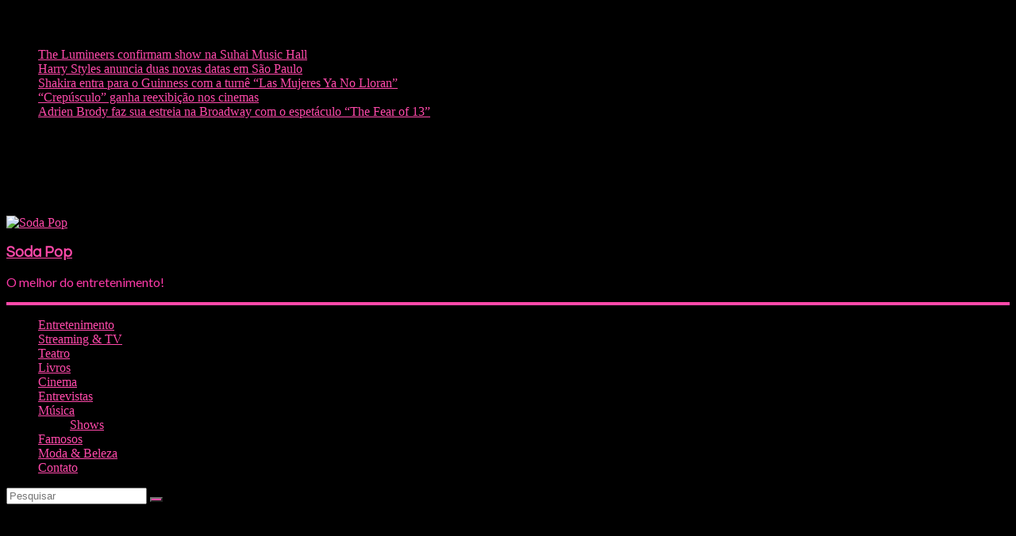

--- FILE ---
content_type: text/html; charset=UTF-8
request_url: https://www.sodapop.com.br/cinema-saiu-o-trailer-de-wifi-ralph-nova-animacao-da-walt-disney/
body_size: 17383
content:
<!DOCTYPE html>
<html lang="pt-BR">
<head>
	<meta charset="UTF-8" />
	<meta name="viewport" content="width=device-width, initial-scale=1">
	<link rel="profile" href="http://gmpg.org/xfn/11" />
	<link rel="pingback" href="https://www.sodapop.com.br/xmlrpc.php" />
	<meta name='robots' content='index, follow, max-image-preview:large, max-snippet:-1, max-video-preview:-1' />
	<style>img:is([sizes="auto" i], [sizes^="auto," i]) { contain-intrinsic-size: 3000px 1500px }</style>
	
	<!-- This site is optimized with the Yoast SEO plugin v26.7 - https://yoast.com/wordpress/plugins/seo/ -->
	<title>#Cinema: Saiu o trailer de WiFi Ralph nova animação da Walt Disney - Soda Pop</title>
	<link rel="canonical" href="https://www.sodapop.com.br/cinema-saiu-o-trailer-de-wifi-ralph-nova-animacao-da-walt-disney/" />
	<meta property="og:locale" content="pt_BR" />
	<meta property="og:type" content="article" />
	<meta property="og:title" content="#Cinema: Saiu o trailer de WiFi Ralph nova animação da Walt Disney - Soda Pop" />
	<meta property="og:description" content="“WiFi Ralph” deixa para trás o fliperama Litwak, aventurando-se no desconhecido, expansivo e empolgante mundo da Internet &#8211; que pode" />
	<meta property="og:url" content="https://www.sodapop.com.br/cinema-saiu-o-trailer-de-wifi-ralph-nova-animacao-da-walt-disney/" />
	<meta property="og:site_name" content="Soda Pop" />
	<meta property="article:author" content="www.facebook.com/sodapop" />
	<meta property="article:published_time" content="2018-06-04T16:42:25+00:00" />
	<meta property="og:image" content="https://i1.wp.com/www.sodapop.com.br/wp-content/uploads/2018/06/wifi-ralf.jpg?fit=800%2C450&ssl=1" />
	<meta property="og:image:width" content="800" />
	<meta property="og:image:height" content="450" />
	<meta property="og:image:type" content="image/jpeg" />
	<meta name="author" content="Andy Santana" />
	<meta name="twitter:card" content="summary_large_image" />
	<meta name="twitter:label1" content="Escrito por" />
	<meta name="twitter:data1" content="Andy Santana" />
	<meta name="twitter:label2" content="Est. tempo de leitura" />
	<meta name="twitter:data2" content="1 minuto" />
	<script type="application/ld+json" class="yoast-schema-graph">{"@context":"https://schema.org","@graph":[{"@type":"Article","@id":"https://www.sodapop.com.br/cinema-saiu-o-trailer-de-wifi-ralph-nova-animacao-da-walt-disney/#article","isPartOf":{"@id":"https://www.sodapop.com.br/cinema-saiu-o-trailer-de-wifi-ralph-nova-animacao-da-walt-disney/"},"author":{"name":"Andy Santana","@id":"https://www.sodapop.com.br/#/schema/person/890fc490fa0c73efa8d3161f9bec6e2b"},"headline":"#Cinema: Saiu o trailer de WiFi Ralph nova animação da Walt Disney","datePublished":"2018-06-04T16:42:25+00:00","mainEntityOfPage":{"@id":"https://www.sodapop.com.br/cinema-saiu-o-trailer-de-wifi-ralph-nova-animacao-da-walt-disney/"},"wordCount":171,"commentCount":0,"publisher":{"@id":"https://www.sodapop.com.br/#organization"},"image":{"@id":"https://www.sodapop.com.br/cinema-saiu-o-trailer-de-wifi-ralph-nova-animacao-da-walt-disney/#primaryimage"},"thumbnailUrl":"https://www.sodapop.com.br/wp-content/uploads/2018/06/wifi-ralf.jpg","keywords":["Animação","Cinema","Disney","trailer"],"articleSection":["Cinema"],"inLanguage":"pt-BR","potentialAction":[{"@type":"CommentAction","name":"Comment","target":["https://www.sodapop.com.br/cinema-saiu-o-trailer-de-wifi-ralph-nova-animacao-da-walt-disney/#respond"]}]},{"@type":"WebPage","@id":"https://www.sodapop.com.br/cinema-saiu-o-trailer-de-wifi-ralph-nova-animacao-da-walt-disney/","url":"https://www.sodapop.com.br/cinema-saiu-o-trailer-de-wifi-ralph-nova-animacao-da-walt-disney/","name":"#Cinema: Saiu o trailer de WiFi Ralph nova animação da Walt Disney - Soda Pop","isPartOf":{"@id":"https://www.sodapop.com.br/#website"},"primaryImageOfPage":{"@id":"https://www.sodapop.com.br/cinema-saiu-o-trailer-de-wifi-ralph-nova-animacao-da-walt-disney/#primaryimage"},"image":{"@id":"https://www.sodapop.com.br/cinema-saiu-o-trailer-de-wifi-ralph-nova-animacao-da-walt-disney/#primaryimage"},"thumbnailUrl":"https://www.sodapop.com.br/wp-content/uploads/2018/06/wifi-ralf.jpg","datePublished":"2018-06-04T16:42:25+00:00","breadcrumb":{"@id":"https://www.sodapop.com.br/cinema-saiu-o-trailer-de-wifi-ralph-nova-animacao-da-walt-disney/#breadcrumb"},"inLanguage":"pt-BR","potentialAction":[{"@type":"ReadAction","target":["https://www.sodapop.com.br/cinema-saiu-o-trailer-de-wifi-ralph-nova-animacao-da-walt-disney/"]}]},{"@type":"ImageObject","inLanguage":"pt-BR","@id":"https://www.sodapop.com.br/cinema-saiu-o-trailer-de-wifi-ralph-nova-animacao-da-walt-disney/#primaryimage","url":"https://www.sodapop.com.br/wp-content/uploads/2018/06/wifi-ralf.jpg","contentUrl":"https://www.sodapop.com.br/wp-content/uploads/2018/06/wifi-ralf.jpg","width":800,"height":450},{"@type":"BreadcrumbList","@id":"https://www.sodapop.com.br/cinema-saiu-o-trailer-de-wifi-ralph-nova-animacao-da-walt-disney/#breadcrumb","itemListElement":[{"@type":"ListItem","position":1,"name":"Início","item":"https://www.sodapop.com.br/"},{"@type":"ListItem","position":2,"name":"#Cinema: Saiu o trailer de WiFi Ralph nova animação da Walt Disney"}]},{"@type":"WebSite","@id":"https://www.sodapop.com.br/#website","url":"https://www.sodapop.com.br/","name":"Soda Pop","description":"O melhor do entretenimento!","publisher":{"@id":"https://www.sodapop.com.br/#organization"},"potentialAction":[{"@type":"SearchAction","target":{"@type":"EntryPoint","urlTemplate":"https://www.sodapop.com.br/?s={search_term_string}"},"query-input":{"@type":"PropertyValueSpecification","valueRequired":true,"valueName":"search_term_string"}}],"inLanguage":"pt-BR"},{"@type":"Organization","@id":"https://www.sodapop.com.br/#organization","name":"Soda Pop","url":"https://www.sodapop.com.br/","logo":{"@type":"ImageObject","inLanguage":"pt-BR","@id":"https://www.sodapop.com.br/#/schema/logo/image/","url":"https://www.sodapop.com.br/wp-content/uploads/2017/12/SODAPOP-banner-786X184.png","contentUrl":"https://www.sodapop.com.br/wp-content/uploads/2017/12/SODAPOP-banner-786X184.png","width":786,"height":184,"caption":"Soda Pop"},"image":{"@id":"https://www.sodapop.com.br/#/schema/logo/image/"}},{"@type":"Person","@id":"https://www.sodapop.com.br/#/schema/person/890fc490fa0c73efa8d3161f9bec6e2b","name":"Andy Santana","image":{"@type":"ImageObject","inLanguage":"pt-BR","@id":"https://www.sodapop.com.br/#/schema/person/image/","url":"https://secure.gravatar.com/avatar/2c2ad852dcf11aadbd54312da87db248?s=96&d=mm&r=g","contentUrl":"https://secure.gravatar.com/avatar/2c2ad852dcf11aadbd54312da87db248?s=96&d=mm&r=g","caption":"Andy Santana"},"description":"CEO do Soda Pop, fotógrafo, inquieto, formado em moda e que ama música. Não exatamente nesta mesma ordem!","sameAs":["https://www.sodapop.com.br","www.facebook.com/sodapop"],"url":"https://www.sodapop.com.br/author/andysantana/"}]}</script>
	<!-- / Yoast SEO plugin. -->


<link rel='dns-prefetch' href='//fonts.googleapis.com' />
<link rel='dns-prefetch' href='//www.googletagmanager.com' />
<link rel="alternate" type="application/rss+xml" title="Feed para Soda Pop &raquo;" href="https://www.sodapop.com.br/feed/" />
<link rel="alternate" type="application/rss+xml" title="Feed de comentários para Soda Pop &raquo;" href="https://www.sodapop.com.br/comments/feed/" />
<link rel="alternate" type="application/rss+xml" title="Feed de comentários para Soda Pop &raquo; #Cinema: Saiu o trailer de WiFi Ralph nova animação da Walt Disney" href="https://www.sodapop.com.br/cinema-saiu-o-trailer-de-wifi-ralph-nova-animacao-da-walt-disney/feed/" />
		<!-- This site uses the Google Analytics by MonsterInsights plugin v9.11.1 - Using Analytics tracking - https://www.monsterinsights.com/ -->
		<!-- Note: MonsterInsights is not currently configured on this site. The site owner needs to authenticate with Google Analytics in the MonsterInsights settings panel. -->
					<!-- No tracking code set -->
				<!-- / Google Analytics by MonsterInsights -->
		<script type="text/javascript">
/* <![CDATA[ */
window._wpemojiSettings = {"baseUrl":"https:\/\/s.w.org\/images\/core\/emoji\/15.0.3\/72x72\/","ext":".png","svgUrl":"https:\/\/s.w.org\/images\/core\/emoji\/15.0.3\/svg\/","svgExt":".svg","source":{"concatemoji":"https:\/\/www.sodapop.com.br\/wp-includes\/js\/wp-emoji-release.min.js?ver=6.7.4"}};
/*! This file is auto-generated */
!function(i,n){var o,s,e;function c(e){try{var t={supportTests:e,timestamp:(new Date).valueOf()};sessionStorage.setItem(o,JSON.stringify(t))}catch(e){}}function p(e,t,n){e.clearRect(0,0,e.canvas.width,e.canvas.height),e.fillText(t,0,0);var t=new Uint32Array(e.getImageData(0,0,e.canvas.width,e.canvas.height).data),r=(e.clearRect(0,0,e.canvas.width,e.canvas.height),e.fillText(n,0,0),new Uint32Array(e.getImageData(0,0,e.canvas.width,e.canvas.height).data));return t.every(function(e,t){return e===r[t]})}function u(e,t,n){switch(t){case"flag":return n(e,"\ud83c\udff3\ufe0f\u200d\u26a7\ufe0f","\ud83c\udff3\ufe0f\u200b\u26a7\ufe0f")?!1:!n(e,"\ud83c\uddfa\ud83c\uddf3","\ud83c\uddfa\u200b\ud83c\uddf3")&&!n(e,"\ud83c\udff4\udb40\udc67\udb40\udc62\udb40\udc65\udb40\udc6e\udb40\udc67\udb40\udc7f","\ud83c\udff4\u200b\udb40\udc67\u200b\udb40\udc62\u200b\udb40\udc65\u200b\udb40\udc6e\u200b\udb40\udc67\u200b\udb40\udc7f");case"emoji":return!n(e,"\ud83d\udc26\u200d\u2b1b","\ud83d\udc26\u200b\u2b1b")}return!1}function f(e,t,n){var r="undefined"!=typeof WorkerGlobalScope&&self instanceof WorkerGlobalScope?new OffscreenCanvas(300,150):i.createElement("canvas"),a=r.getContext("2d",{willReadFrequently:!0}),o=(a.textBaseline="top",a.font="600 32px Arial",{});return e.forEach(function(e){o[e]=t(a,e,n)}),o}function t(e){var t=i.createElement("script");t.src=e,t.defer=!0,i.head.appendChild(t)}"undefined"!=typeof Promise&&(o="wpEmojiSettingsSupports",s=["flag","emoji"],n.supports={everything:!0,everythingExceptFlag:!0},e=new Promise(function(e){i.addEventListener("DOMContentLoaded",e,{once:!0})}),new Promise(function(t){var n=function(){try{var e=JSON.parse(sessionStorage.getItem(o));if("object"==typeof e&&"number"==typeof e.timestamp&&(new Date).valueOf()<e.timestamp+604800&&"object"==typeof e.supportTests)return e.supportTests}catch(e){}return null}();if(!n){if("undefined"!=typeof Worker&&"undefined"!=typeof OffscreenCanvas&&"undefined"!=typeof URL&&URL.createObjectURL&&"undefined"!=typeof Blob)try{var e="postMessage("+f.toString()+"("+[JSON.stringify(s),u.toString(),p.toString()].join(",")+"));",r=new Blob([e],{type:"text/javascript"}),a=new Worker(URL.createObjectURL(r),{name:"wpTestEmojiSupports"});return void(a.onmessage=function(e){c(n=e.data),a.terminate(),t(n)})}catch(e){}c(n=f(s,u,p))}t(n)}).then(function(e){for(var t in e)n.supports[t]=e[t],n.supports.everything=n.supports.everything&&n.supports[t],"flag"!==t&&(n.supports.everythingExceptFlag=n.supports.everythingExceptFlag&&n.supports[t]);n.supports.everythingExceptFlag=n.supports.everythingExceptFlag&&!n.supports.flag,n.DOMReady=!1,n.readyCallback=function(){n.DOMReady=!0}}).then(function(){return e}).then(function(){var e;n.supports.everything||(n.readyCallback(),(e=n.source||{}).concatemoji?t(e.concatemoji):e.wpemoji&&e.twemoji&&(t(e.twemoji),t(e.wpemoji)))}))}((window,document),window._wpemojiSettings);
/* ]]> */
</script>

<style id='wp-emoji-styles-inline-css' type='text/css'>

	img.wp-smiley, img.emoji {
		display: inline !important;
		border: none !important;
		box-shadow: none !important;
		height: 1em !important;
		width: 1em !important;
		margin: 0 0.07em !important;
		vertical-align: -0.1em !important;
		background: none !important;
		padding: 0 !important;
	}
</style>
<link rel='stylesheet' id='wp-block-library-css' href='https://www.sodapop.com.br/wp-includes/css/dist/block-library/style.min.css?ver=6.7.4' type='text/css' media='all' />
<style id='classic-theme-styles-inline-css' type='text/css'>
/*! This file is auto-generated */
.wp-block-button__link{color:#fff;background-color:#32373c;border-radius:9999px;box-shadow:none;text-decoration:none;padding:calc(.667em + 2px) calc(1.333em + 2px);font-size:1.125em}.wp-block-file__button{background:#32373c;color:#fff;text-decoration:none}
</style>
<style id='global-styles-inline-css' type='text/css'>
:root{--wp--preset--aspect-ratio--square: 1;--wp--preset--aspect-ratio--4-3: 4/3;--wp--preset--aspect-ratio--3-4: 3/4;--wp--preset--aspect-ratio--3-2: 3/2;--wp--preset--aspect-ratio--2-3: 2/3;--wp--preset--aspect-ratio--16-9: 16/9;--wp--preset--aspect-ratio--9-16: 9/16;--wp--preset--color--black: #000000;--wp--preset--color--cyan-bluish-gray: #abb8c3;--wp--preset--color--white: #ffffff;--wp--preset--color--pale-pink: #f78da7;--wp--preset--color--vivid-red: #cf2e2e;--wp--preset--color--luminous-vivid-orange: #ff6900;--wp--preset--color--luminous-vivid-amber: #fcb900;--wp--preset--color--light-green-cyan: #7bdcb5;--wp--preset--color--vivid-green-cyan: #00d084;--wp--preset--color--pale-cyan-blue: #8ed1fc;--wp--preset--color--vivid-cyan-blue: #0693e3;--wp--preset--color--vivid-purple: #9b51e0;--wp--preset--gradient--vivid-cyan-blue-to-vivid-purple: linear-gradient(135deg,rgba(6,147,227,1) 0%,rgb(155,81,224) 100%);--wp--preset--gradient--light-green-cyan-to-vivid-green-cyan: linear-gradient(135deg,rgb(122,220,180) 0%,rgb(0,208,130) 100%);--wp--preset--gradient--luminous-vivid-amber-to-luminous-vivid-orange: linear-gradient(135deg,rgba(252,185,0,1) 0%,rgba(255,105,0,1) 100%);--wp--preset--gradient--luminous-vivid-orange-to-vivid-red: linear-gradient(135deg,rgba(255,105,0,1) 0%,rgb(207,46,46) 100%);--wp--preset--gradient--very-light-gray-to-cyan-bluish-gray: linear-gradient(135deg,rgb(238,238,238) 0%,rgb(169,184,195) 100%);--wp--preset--gradient--cool-to-warm-spectrum: linear-gradient(135deg,rgb(74,234,220) 0%,rgb(151,120,209) 20%,rgb(207,42,186) 40%,rgb(238,44,130) 60%,rgb(251,105,98) 80%,rgb(254,248,76) 100%);--wp--preset--gradient--blush-light-purple: linear-gradient(135deg,rgb(255,206,236) 0%,rgb(152,150,240) 100%);--wp--preset--gradient--blush-bordeaux: linear-gradient(135deg,rgb(254,205,165) 0%,rgb(254,45,45) 50%,rgb(107,0,62) 100%);--wp--preset--gradient--luminous-dusk: linear-gradient(135deg,rgb(255,203,112) 0%,rgb(199,81,192) 50%,rgb(65,88,208) 100%);--wp--preset--gradient--pale-ocean: linear-gradient(135deg,rgb(255,245,203) 0%,rgb(182,227,212) 50%,rgb(51,167,181) 100%);--wp--preset--gradient--electric-grass: linear-gradient(135deg,rgb(202,248,128) 0%,rgb(113,206,126) 100%);--wp--preset--gradient--midnight: linear-gradient(135deg,rgb(2,3,129) 0%,rgb(40,116,252) 100%);--wp--preset--font-size--small: 13px;--wp--preset--font-size--medium: 20px;--wp--preset--font-size--large: 36px;--wp--preset--font-size--x-large: 42px;--wp--preset--spacing--20: 0.44rem;--wp--preset--spacing--30: 0.67rem;--wp--preset--spacing--40: 1rem;--wp--preset--spacing--50: 1.5rem;--wp--preset--spacing--60: 2.25rem;--wp--preset--spacing--70: 3.38rem;--wp--preset--spacing--80: 5.06rem;--wp--preset--shadow--natural: 6px 6px 9px rgba(0, 0, 0, 0.2);--wp--preset--shadow--deep: 12px 12px 50px rgba(0, 0, 0, 0.4);--wp--preset--shadow--sharp: 6px 6px 0px rgba(0, 0, 0, 0.2);--wp--preset--shadow--outlined: 6px 6px 0px -3px rgba(255, 255, 255, 1), 6px 6px rgba(0, 0, 0, 1);--wp--preset--shadow--crisp: 6px 6px 0px rgba(0, 0, 0, 1);}:where(.is-layout-flex){gap: 0.5em;}:where(.is-layout-grid){gap: 0.5em;}body .is-layout-flex{display: flex;}.is-layout-flex{flex-wrap: wrap;align-items: center;}.is-layout-flex > :is(*, div){margin: 0;}body .is-layout-grid{display: grid;}.is-layout-grid > :is(*, div){margin: 0;}:where(.wp-block-columns.is-layout-flex){gap: 2em;}:where(.wp-block-columns.is-layout-grid){gap: 2em;}:where(.wp-block-post-template.is-layout-flex){gap: 1.25em;}:where(.wp-block-post-template.is-layout-grid){gap: 1.25em;}.has-black-color{color: var(--wp--preset--color--black) !important;}.has-cyan-bluish-gray-color{color: var(--wp--preset--color--cyan-bluish-gray) !important;}.has-white-color{color: var(--wp--preset--color--white) !important;}.has-pale-pink-color{color: var(--wp--preset--color--pale-pink) !important;}.has-vivid-red-color{color: var(--wp--preset--color--vivid-red) !important;}.has-luminous-vivid-orange-color{color: var(--wp--preset--color--luminous-vivid-orange) !important;}.has-luminous-vivid-amber-color{color: var(--wp--preset--color--luminous-vivid-amber) !important;}.has-light-green-cyan-color{color: var(--wp--preset--color--light-green-cyan) !important;}.has-vivid-green-cyan-color{color: var(--wp--preset--color--vivid-green-cyan) !important;}.has-pale-cyan-blue-color{color: var(--wp--preset--color--pale-cyan-blue) !important;}.has-vivid-cyan-blue-color{color: var(--wp--preset--color--vivid-cyan-blue) !important;}.has-vivid-purple-color{color: var(--wp--preset--color--vivid-purple) !important;}.has-black-background-color{background-color: var(--wp--preset--color--black) !important;}.has-cyan-bluish-gray-background-color{background-color: var(--wp--preset--color--cyan-bluish-gray) !important;}.has-white-background-color{background-color: var(--wp--preset--color--white) !important;}.has-pale-pink-background-color{background-color: var(--wp--preset--color--pale-pink) !important;}.has-vivid-red-background-color{background-color: var(--wp--preset--color--vivid-red) !important;}.has-luminous-vivid-orange-background-color{background-color: var(--wp--preset--color--luminous-vivid-orange) !important;}.has-luminous-vivid-amber-background-color{background-color: var(--wp--preset--color--luminous-vivid-amber) !important;}.has-light-green-cyan-background-color{background-color: var(--wp--preset--color--light-green-cyan) !important;}.has-vivid-green-cyan-background-color{background-color: var(--wp--preset--color--vivid-green-cyan) !important;}.has-pale-cyan-blue-background-color{background-color: var(--wp--preset--color--pale-cyan-blue) !important;}.has-vivid-cyan-blue-background-color{background-color: var(--wp--preset--color--vivid-cyan-blue) !important;}.has-vivid-purple-background-color{background-color: var(--wp--preset--color--vivid-purple) !important;}.has-black-border-color{border-color: var(--wp--preset--color--black) !important;}.has-cyan-bluish-gray-border-color{border-color: var(--wp--preset--color--cyan-bluish-gray) !important;}.has-white-border-color{border-color: var(--wp--preset--color--white) !important;}.has-pale-pink-border-color{border-color: var(--wp--preset--color--pale-pink) !important;}.has-vivid-red-border-color{border-color: var(--wp--preset--color--vivid-red) !important;}.has-luminous-vivid-orange-border-color{border-color: var(--wp--preset--color--luminous-vivid-orange) !important;}.has-luminous-vivid-amber-border-color{border-color: var(--wp--preset--color--luminous-vivid-amber) !important;}.has-light-green-cyan-border-color{border-color: var(--wp--preset--color--light-green-cyan) !important;}.has-vivid-green-cyan-border-color{border-color: var(--wp--preset--color--vivid-green-cyan) !important;}.has-pale-cyan-blue-border-color{border-color: var(--wp--preset--color--pale-cyan-blue) !important;}.has-vivid-cyan-blue-border-color{border-color: var(--wp--preset--color--vivid-cyan-blue) !important;}.has-vivid-purple-border-color{border-color: var(--wp--preset--color--vivid-purple) !important;}.has-vivid-cyan-blue-to-vivid-purple-gradient-background{background: var(--wp--preset--gradient--vivid-cyan-blue-to-vivid-purple) !important;}.has-light-green-cyan-to-vivid-green-cyan-gradient-background{background: var(--wp--preset--gradient--light-green-cyan-to-vivid-green-cyan) !important;}.has-luminous-vivid-amber-to-luminous-vivid-orange-gradient-background{background: var(--wp--preset--gradient--luminous-vivid-amber-to-luminous-vivid-orange) !important;}.has-luminous-vivid-orange-to-vivid-red-gradient-background{background: var(--wp--preset--gradient--luminous-vivid-orange-to-vivid-red) !important;}.has-very-light-gray-to-cyan-bluish-gray-gradient-background{background: var(--wp--preset--gradient--very-light-gray-to-cyan-bluish-gray) !important;}.has-cool-to-warm-spectrum-gradient-background{background: var(--wp--preset--gradient--cool-to-warm-spectrum) !important;}.has-blush-light-purple-gradient-background{background: var(--wp--preset--gradient--blush-light-purple) !important;}.has-blush-bordeaux-gradient-background{background: var(--wp--preset--gradient--blush-bordeaux) !important;}.has-luminous-dusk-gradient-background{background: var(--wp--preset--gradient--luminous-dusk) !important;}.has-pale-ocean-gradient-background{background: var(--wp--preset--gradient--pale-ocean) !important;}.has-electric-grass-gradient-background{background: var(--wp--preset--gradient--electric-grass) !important;}.has-midnight-gradient-background{background: var(--wp--preset--gradient--midnight) !important;}.has-small-font-size{font-size: var(--wp--preset--font-size--small) !important;}.has-medium-font-size{font-size: var(--wp--preset--font-size--medium) !important;}.has-large-font-size{font-size: var(--wp--preset--font-size--large) !important;}.has-x-large-font-size{font-size: var(--wp--preset--font-size--x-large) !important;}
:where(.wp-block-post-template.is-layout-flex){gap: 1.25em;}:where(.wp-block-post-template.is-layout-grid){gap: 1.25em;}
:where(.wp-block-columns.is-layout-flex){gap: 2em;}:where(.wp-block-columns.is-layout-grid){gap: 2em;}
:root :where(.wp-block-pullquote){font-size: 1.5em;line-height: 1.6;}
</style>
<link rel='stylesheet' id='contact-form-7-css' href='https://www.sodapop.com.br/wp-content/plugins/contact-form-7/includes/css/styles.css?ver=6.1.4' type='text/css' media='all' />
<link rel='stylesheet' id='jpibfi-style-css' href='https://www.sodapop.com.br/wp-content/plugins/jquery-pin-it-button-for-images/css/client.css?ver=3.0.6' type='text/css' media='all' />
<link rel='stylesheet' id='colormag_style-css' href='https://www.sodapop.com.br/wp-content/themes/colormag-pro/style.css?ver=6.7.4' type='text/css' media='all' />
<link rel='stylesheet' id='colormag_googlefonts-css' href='//fonts.googleapis.com/css?family=Open+Sans%7CLato%7CQuestrial&#038;ver=6.7.4' type='text/css' media='all' />
<link rel='stylesheet' id='colormag-featured-image-popup-css-css' href='https://www.sodapop.com.br/wp-content/themes/colormag-pro/js/magnific-popup/magnific-popup.min.css?ver=20150310' type='text/css' media='all' />
<link rel='stylesheet' id='colormag-fontawesome-css' href='https://www.sodapop.com.br/wp-content/themes/colormag-pro/fontawesome/css/font-awesome.min.css?ver=4.7.0' type='text/css' media='all' />
<script type="text/javascript" src="https://www.sodapop.com.br/wp-includes/js/jquery/jquery.min.js?ver=3.7.1" id="jquery-core-js"></script>
<script type="text/javascript" src="https://www.sodapop.com.br/wp-includes/js/jquery/jquery-migrate.min.js?ver=3.4.1" id="jquery-migrate-js"></script>
<!--[if lte IE 8]>
<script type="text/javascript" src="https://www.sodapop.com.br/wp-content/themes/colormag-pro/js/html5shiv.min.js?ver=6.7.4" id="html5-js"></script>
<![endif]-->
<script type="text/javascript" id="colormag-loadmore-js-extra">
/* <![CDATA[ */
var colormag_script_vars = {"no_more_posts":"No more post"};
/* ]]> */
</script>
<script type="text/javascript" src="https://www.sodapop.com.br/wp-content/themes/colormag-pro/js/loadmore.min.js?ver=6.7.4" id="colormag-loadmore-js"></script>
<link rel="https://api.w.org/" href="https://www.sodapop.com.br/wp-json/" /><link rel="alternate" title="JSON" type="application/json" href="https://www.sodapop.com.br/wp-json/wp/v2/posts/15236" /><link rel="EditURI" type="application/rsd+xml" title="RSD" href="https://www.sodapop.com.br/xmlrpc.php?rsd" />
<meta name="generator" content="WordPress 6.7.4" />
<link rel='shortlink' href='https://www.sodapop.com.br/?p=15236' />
<link rel="alternate" title="oEmbed (JSON)" type="application/json+oembed" href="https://www.sodapop.com.br/wp-json/oembed/1.0/embed?url=https%3A%2F%2Fwww.sodapop.com.br%2Fcinema-saiu-o-trailer-de-wifi-ralph-nova-animacao-da-walt-disney%2F" />
<link rel="alternate" title="oEmbed (XML)" type="text/xml+oembed" href="https://www.sodapop.com.br/wp-json/oembed/1.0/embed?url=https%3A%2F%2Fwww.sodapop.com.br%2Fcinema-saiu-o-trailer-de-wifi-ralph-nova-animacao-da-walt-disney%2F&#038;format=xml" />
  	<!--=================================================================================
  			Facebook Comment box header script
  			plugin url: http://plugin.rayhan.info/facebook-comment-box/
  	=================================================================================-->
  	<meta property="fb:app_id" content="237250190145522" />
	<div id="fb-root"></div>
	<script>(function(d, s, id) {
	  var js, fjs = d.getElementsByTagName(s)[0];
	  if (d.getElementById(id)) return;
	  js = d.createElement(s); js.id = id;
	  js.src = "//connect.facebook.net/en_US/sdk.js#xfbml=1&version=v2.5&appId=237250190145522";
	  fjs.parentNode.insertBefore(js, fjs);
	}(document, 'script', 'facebook-jssdk'));

	</script>
	<!-- Facebook comment box style -->
	<style>
		.fbcb_leave_cmnt_label{
			padding: 15px;
			font-weight: bold;
			font-size: 35px;
			text-align: center;
			color: #000;
		}
		.fbcb_container{
			padding: ;
			background-color: ;
			background-image: url();
			background-repeat: repeat;
			background-position: top center;
			background-attachment: scroll;
			background-size: auto;
		}
		.fb-comments{
			padding: ;
			background-color: ;
			background-image: url();
			background-repeat: repeat;
			background-position: top center;
			background-attachment: scroll;
			background-size: auto;
		}
	</style>
	<!--
			Facebook Comment Box
	=================================================================================-->

  	<meta name="generator" content="Site Kit by Google 1.170.0" /><script async src="//pagead2.googlesyndication.com/pagead/js/adsbygoogle.js"></script>
<script>
     (adsbygoogle = window.adsbygoogle || []).push({
          google_ad_client: "ca-pub-1199976586269477",
          enable_page_level_ads: true
     });
</script>

<script async src="//pagead2.googlesyndication.com/pagead/js/adsbygoogle.js"></script>
<script>
     (adsbygoogle = window.adsbygoogle || []).push({
          google_ad_client: "ca-pub-1199976586269477",
          enable_page_level_ads: true
     });
</script>

<meta name="google-site-verification" content="li5p_rdV-mtreYFXE59FexfYlTkIP96bZm3bFYzhWfM" />
<style type="text/css">
	a.pinit-button.custom span {
		}

	.pinit-hover {
		opacity: 0.8 !important;
		filter: alpha(opacity=80) !important;
	}
	a.pinit-button {
	border-bottom: 0 !important;
	box-shadow: none !important;
	margin-bottom: 0 !important;
}
a.pinit-button::after {
    display: none;
}</style>
		<meta name="google-site-verification" content="li5p_rdV-mtreYFXE59FexfYlTkIP96bZm3bFYzhWfM"><style type="text/css" id="custom-background-css">
body.custom-background { background-color: #000000; }
</style>
	<link rel="icon" href="https://www.sodapop.com.br/wp-content/uploads/2017/12/favico-150x150.png" sizes="32x32" />
<link rel="icon" href="https://www.sodapop.com.br/wp-content/uploads/2017/12/favico.png" sizes="192x192" />
<link rel="apple-touch-icon" href="https://www.sodapop.com.br/wp-content/uploads/2017/12/favico.png" />
<meta name="msapplication-TileImage" content="https://www.sodapop.com.br/wp-content/uploads/2017/12/favico.png" />
<!-- Soda Pop Internal Styles -->		<style type="text/css"> .colormag-button,blockquote,button,input[type=reset],input[type=button],
		input[type=submit]{background-color:#ff49aa}
		a,#masthead .main-small-navigation li:hover > .sub-toggle i,
		#masthead .main-small-navigation li.current-page-ancestor > .sub-toggle i,
		#masthead .main-small-navigation li.current-menu-ancestor > .sub-toggle i,
		#masthead .main-small-navigation li.current-page-item > .sub-toggle i,
		#masthead .main-small-navigation li.current-menu-item > .sub-toggle i,
		#masthead.colormag-header-classic #site-navigation .fa.search-top:hover,
		#masthead.colormag-header-classic #site-navigation.main-small-navigation .random-post a:hover .fa-random,
		#masthead.colormag-header-classic #site-navigation.main-navigation .random-post a:hover .fa-random,
		#masthead.colormag-header-classic .breaking-news .newsticker a:hover{color:#ff49aa}
		#site-navigation{border-top:4px solid #ff49aa}
		.home-icon.front_page_on,.main-navigation a:hover,.main-navigation ul li ul li a:hover,
		.main-navigation ul li ul li:hover>a,
		.main-navigation ul li.current-menu-ancestor>a,
		.main-navigation ul li.current-menu-item ul li a:hover,
		.main-navigation ul li.current-menu-item>a,
		.main-navigation ul li.current_page_ancestor>a,.main-navigation ul li.current_page_item>a,
		.main-navigation ul li:hover>a,.main-small-navigation li a:hover,.site-header .menu-toggle:hover,
		#masthead.colormag-header-classic .main-navigation ul ul.sub-menu li:hover > a,
		#masthead.colormag-header-classic .main-navigation ul ul.sub-menu li.current-menu-ancestor > a,
		#masthead.colormag-header-classic .main-navigation ul ul.sub-menu li.current-menu-item > a,
		#masthead.colormag-header-clean #site-navigation .menu-toggle:hover,
		#masthead.colormag-header-clean #site-navigation.main-small-navigation .menu-toggle,
		#masthead.colormag-header-classic #site-navigation.main-small-navigation .menu-toggle,
		#masthead .main-small-navigation li:hover > a, #masthead .main-small-navigation li.current-page-ancestor > a,
		#masthead .main-small-navigation li.current-menu-ancestor > a, #masthead .main-small-navigation li.current-page-item > a,
		#masthead .main-small-navigation li.current-menu-item > a,
		#masthead.colormag-header-classic #site-navigation .menu-toggle:hover,
		.main-navigation ul li.focus > a,
        #masthead.colormag-header-classic .main-navigation ul ul.sub-menu li.focus > a { background-color:#ff49aa}
		#masthead.colormag-header-classic .main-navigation ul ul.sub-menu li:hover,
		#masthead.colormag-header-classic .main-navigation ul ul.sub-menu li.current-menu-ancestor,
		#masthead.colormag-header-classic .main-navigation ul ul.sub-menu li.current-menu-item,
		#masthead.colormag-header-classic #site-navigation .menu-toggle:hover,
		#masthead.colormag-header-classic #site-navigation.main-small-navigation .menu-toggle,

		#masthead.colormag-header-classic .main-navigation ul > li:hover > a,
        #masthead.colormag-header-classic .main-navigation ul > li.current-menu-item > a,
        #masthead.colormag-header-classic .main-navigation ul > li.current-menu-ancestor > a,
        #masthead.colormag-header-classic .main-navigation ul li.focus > a { border-color:#ff49aa}
		.main-small-navigation .current-menu-item>a,.main-small-navigation .current_page_item>a,
		#masthead.colormag-header-clean .main-small-navigation li:hover > a,
		#masthead.colormag-header-clean .main-small-navigation li.current-page-ancestor > a,
		#masthead.colormag-header-clean .main-small-navigation li.current-menu-ancestor > a,
		#masthead.colormag-header-clean .main-small-navigation li.current-page-item > a,
		#masthead.colormag-header-clean .main-small-navigation li.current-menu-item > a { background:#ff49aa}
		#main .breaking-news-latest,.fa.search-top:hover{background-color:#ff49aa}
		.byline a:hover,.comments a:hover,.edit-link a:hover,.posted-on a:hover,
		.social-links i.fa:hover,.tag-links a:hover,
		#masthead.colormag-header-clean .social-links li:hover i.fa,
		#masthead.colormag-header-classic .social-links li:hover i.fa,
		#masthead.colormag-header-clean .breaking-news .newsticker a:hover{color:#ff49aa}
		.widget_featured_posts .article-content .above-entry-meta .cat-links a,
		.widget_call_to_action .btn--primary,.colormag-footer--classic .footer-widgets-area .widget-title span::before,
		.colormag-footer--classic-bordered .footer-widgets-area .widget-title span::before{background-color:#ff49aa}
		.widget_featured_posts .article-content .entry-title a:hover{color:#ff49aa}
		.widget_featured_posts .widget-title{border-bottom:2px solid #ff49aa}
		.widget_featured_posts .widget-title span,
		.widget_featured_slider .slide-content .above-entry-meta .cat-links a{background-color:#ff49aa}
		.widget_featured_slider .slide-content .below-entry-meta .byline a:hover,
		.widget_featured_slider .slide-content .below-entry-meta .comments a:hover,
		.widget_featured_slider .slide-content .below-entry-meta .posted-on a:hover,
		.widget_featured_slider .slide-content .entry-title a:hover{color:#ff49aa}
		.widget_highlighted_posts .article-content .above-entry-meta .cat-links a{background-color:#ff49aa}
		.widget_block_picture_news.widget_featured_posts .article-content .entry-title a:hover,
		.widget_highlighted_posts .article-content .below-entry-meta .byline a:hover,
		.widget_highlighted_posts .article-content .below-entry-meta .comments a:hover,
		.widget_highlighted_posts .article-content .below-entry-meta .posted-on a:hover,
		.widget_highlighted_posts .article-content .entry-title a:hover{color:#ff49aa}
		.category-slide-next,.category-slide-prev,.slide-next,
		.slide-prev,.tabbed-widget ul li{background-color:#ff49aa}
		i.fa-arrow-up, i.fa-arrow-down{color:#ff49aa}
		#secondary .widget-title{border-bottom:2px solid #ff49aa}
		#content .wp-pagenavi .current,#content .wp-pagenavi a:hover,
		#secondary .widget-title span{background-color:#ff49aa}
		#site-title a{color:#ff49aa}
		.page-header .page-title{border-bottom:2px solid #ff49aa}
		#content .post .article-content .above-entry-meta .cat-links a,
		.page-header .page-title span{background-color:#ff49aa}
		#content .post .article-content .entry-title a:hover,.entry-meta .byline i,
		.entry-meta .cat-links i,.entry-meta a,.post .entry-title a:hover,.search .entry-title a:hover{color:#ff49aa}
		.entry-meta .post-format i{background-color:#ff49aa}
		.entry-meta .comments-link a:hover,.entry-meta .edit-link a:hover,.entry-meta .posted-on a:hover,
		.entry-meta .tag-links a:hover,.single #content .tags a:hover{color:#ff49aa}
		.format-link .entry-content a,.more-link{background-color:#ff49aa}
		.count,.next a:hover,.previous a:hover,.related-posts-main-title .fa,
		.single-related-posts .article-content .entry-title a:hover{color:#ff49aa}
		.pagination a span:hover{color:#ff49aa;border-color:#ff49aa}
		.pagination span{background-color:#ff49aa}
		#content .comments-area a.comment-edit-link:hover,#content .comments-area a.comment-permalink:hover,
		#content .comments-area article header cite a:hover,.comments-area .comment-author-link a:hover{color:#ff49aa}
		.comments-area .comment-author-link span{background-color:#ff49aa}
		.comment .comment-reply-link:hover,.nav-next a,.nav-previous a{color:#ff49aa}
		.footer-widgets-area .widget-title{border-bottom:2px solid #ff49aa}
		.footer-widgets-area .widget-title span{background-color:#ff49aa}
		#colophon .footer-menu ul li a:hover,.footer-widgets-area a:hover,a#scroll-up i{color:#ff49aa}
		.advertisement_above_footer .widget-title{border-bottom:2px solid #ff49aa}
		.advertisement_above_footer .widget-title span{background-color:#ff49aa}
		.sub-toggle{background:#ff49aa}
		.main-small-navigation li.current-menu-item > .sub-toggle i {color:#ff49aa}
		.error{background:#ff49aa}
		.num-404{color:#ff49aa}
		#primary .widget-title{border-bottom: 2px solid #ff49aa}
		#primary .widget-title span{background-color:#ff49aa}
		.related-posts-wrapper-flyout .entry-title a:hover{color:#ff49aa}
		.related-posts-wrapper.style-three .article-content .entry-title a:hover:before{background:#ff49aa}
		.human-diff-time .human-diff-time-display:hover{color:#ff49aa} #site-description { font-family: Lato; } h1, h2, h3, h4, h5, h6 { font-family: Questrial; } #site-description { color: #ff3aa9; } #header-text-nav-container { background-color: #000000; } #site-navigation, #masthead.colormag-header-clean #site-navigation .inner-wrap, #masthead.colormag-header-clean--full-width #site-navigation { background-color: #000000; } .main-navigation .sub-menu, .main-navigation .children { background-color: #000000; } .posted-on a, .byline a, .comments a, .tag-links a, .edit-link a, .human-diff-time .human-diff-time-display, #content .post .article-content .below-entry-meta .total-views { color: #081c00; } #colophon .tg-upper-footer-widgets .widget { background-color: #2c2e34; } .footer-socket-wrapper .copyright a { color: #ff3ab0; } .footer-socket-wrapper { background-color: #000000; }#colophon { background-position: center center; }#colophon { background-size: auto; }#colophon { background-attachment: scroll; }#colophon { background-repeat: repeat; }</style>
		</head>

<body class="post-template-default single single-post postid-15236 single-format-standard custom-background wp-custom-logo  wide">




<div id="page" class="hfeed site">

	
	
	<header id="masthead" class="site-header clearfix ">
		<div id="header-text-nav-container" class="clearfix">

			
							<div class="news-bar">
				<div class="inner-wrap clearfix">
					
		<div class="date-in-header">
			domingo, fevereiro 1, 2026		</div>

		
							<div class="breaking-news">
			<strong class="breaking-news-latest">
				Recentes:			</strong>
			<ul class="newsticker">
									<li>
						<a href="https://www.sodapop.com.br/the-lumineers-confirmam-show-na-suhai-music-hall/" title="The Lumineers confirmam show na Suhai Music Hall">The Lumineers confirmam show na Suhai Music Hall</a>
					</li>
									<li>
						<a href="https://www.sodapop.com.br/harry-styles-anuncia-duas-novas-datas-em-sao-paulo/" title="Harry Styles anuncia duas novas datas em São Paulo">Harry Styles anuncia duas novas datas em São Paulo</a>
					</li>
									<li>
						<a href="https://www.sodapop.com.br/shakira-entra-para-o-guinness-com-a-turne-las-mujeres-ya-no-lloran/" title="Shakira entra para o Guinness com a turnê &#8220;Las Mujeres Ya No Lloran&#8221;">Shakira entra para o Guinness com a turnê &#8220;Las Mujeres Ya No Lloran&#8221;</a>
					</li>
									<li>
						<a href="https://www.sodapop.com.br/crepusculo-ganha-reexibicao-nos-cinemas/" title="“Crepúsculo” ganha reexibição nos cinemas">“Crepúsculo” ganha reexibição nos cinemas</a>
					</li>
									<li>
						<a href="https://www.sodapop.com.br/adrien-brody-faz-sua-estreia-na-broadway-com-o-espetaculo-the-fear-of-13/" title="Adrien Brody faz sua estreia na Broadway com o espetáculo &#8220;The Fear of 13&#8221;">Adrien Brody faz sua estreia na Broadway com o espetáculo &#8220;The Fear of 13&#8221;</a>
					</li>
							</ul>
		</div>
		
					
		
		<div class="social-links clearfix">
			<ul>
				<li><a href="http://facebook.com/portalsodapop" target="_blank"><i class="fa fa-facebook"></i></a></li><li><a href="https://twitter.com/portalsodapop" target="_blank"><i class="fa fa-twitter"></i></a></li><li><a href="http://instagram.com/sitesodapop" target="_blank"><i class="fa fa-instagram"></i></a></li><li><a href="http://pinterest.com/br/portalsodapop" target="_blank"><i class="fa fa-pinterest"></i></a></li><li><a href="#" ><i class="fa fa-youtube"></i></a></li>
							</ul>
		</div><!-- .social-links -->
						</div>
			</div>
		
				
				
		<div class="inner-wrap">

			<div id="header-text-nav-wrap" class="clearfix">
				<div id="header-left-section">
											<div id="header-logo-image">
							<a href="https://www.sodapop.com.br/" class="custom-logo-link" rel="home"><img width="786" height="184" src="https://www.sodapop.com.br/wp-content/uploads/2017/12/SODAPOP-banner-786X184.png" class="custom-logo" alt="Soda Pop" decoding="async" fetchpriority="high" srcset="https://www.sodapop.com.br/wp-content/uploads/2017/12/SODAPOP-banner-786X184.png 786w, https://www.sodapop.com.br/wp-content/uploads/2017/12/SODAPOP-banner-786X184-300x70.png 300w, https://www.sodapop.com.br/wp-content/uploads/2017/12/SODAPOP-banner-786X184-768x180.png 768w" sizes="(max-width: 786px) 100vw, 786px" /></a>						</div><!-- #header-logo-image -->
											<div id="header-text" class="screen-reader-text">
													<h3 id="site-title">
								<a href="https://www.sodapop.com.br/" title="Soda Pop" rel="home">Soda Pop</a>
							</h3>
						
												<p id="site-description">O melhor do entretenimento!</p>
						<!-- #site-description -->
					</div><!-- #header-text -->
				</div><!-- #header-left-section -->
				<div id="header-right-section">
									</div><!-- #header-right-section -->

			</div><!-- #header-text-nav-wrap -->

		</div><!-- .inner-wrap -->

		
				
				
					<nav id="site-navigation" class="main-navigation clearfix">
				<div class="inner-wrap clearfix">
											<div class="home-icon">
							<a href="https://www.sodapop.com.br/" title="Soda Pop"><i class="fa fa-home"></i></a>
						</div>
											<p class="menu-toggle"></p>
					<div class="menu-primary-container"><ul id="menu-primary" class="menu"><li id="menu-item-9109" class="menu-item menu-item-type-taxonomy menu-item-object-category menu-item-9109 menu-item-category-74"><a href="https://www.sodapop.com.br/category/entretenimento/">Entretenimento</a></li>
<li id="menu-item-44017" class="menu-item menu-item-type-taxonomy menu-item-object-category menu-item-44017 menu-item-category-6627"><a href="https://www.sodapop.com.br/category/streamingetv/">Streaming &amp; TV</a></li>
<li id="menu-item-9112" class="menu-item menu-item-type-taxonomy menu-item-object-category menu-item-9112 menu-item-category-101"><a href="https://www.sodapop.com.br/category/teatro/">Teatro</a></li>
<li id="menu-item-9117" class="menu-item menu-item-type-taxonomy menu-item-object-category menu-item-9117 menu-item-category-88"><a href="https://www.sodapop.com.br/category/livros/">Livros</a></li>
<li id="menu-item-9113" class="menu-item menu-item-type-taxonomy menu-item-object-category current-post-ancestor current-menu-parent current-post-parent menu-item-9113 menu-item-category-72"><a href="https://www.sodapop.com.br/category/cinema/">Cinema</a></li>
<li id="menu-item-13991" class="menu-item menu-item-type-taxonomy menu-item-object-category menu-item-13991 menu-item-category-2221"><a href="https://www.sodapop.com.br/category/entrevistas/">Entrevistas</a></li>
<li id="menu-item-9108" class="menu-item menu-item-type-taxonomy menu-item-object-category menu-item-has-children menu-item-9108 menu-item-category-84"><a href="https://www.sodapop.com.br/category/musica/">Música</a>
<ul class="sub-menu">
	<li id="menu-item-9111" class="menu-item menu-item-type-taxonomy menu-item-object-category menu-item-9111 menu-item-category-379"><a href="https://www.sodapop.com.br/category/shows/">Shows</a></li>
</ul>
</li>
<li id="menu-item-9124" class="menu-item menu-item-type-taxonomy menu-item-object-category menu-item-9124 menu-item-category-67"><a href="https://www.sodapop.com.br/category/famosos/">Famosos</a></li>
<li id="menu-item-9110" class="menu-item menu-item-type-taxonomy menu-item-object-category menu-item-9110 menu-item-category-62"><a href="https://www.sodapop.com.br/category/moda/">Moda &amp; Beleza</a></li>
<li id="menu-item-9238" class="menu-item menu-item-type-post_type menu-item-object-page menu-item-9238"><a href="https://www.sodapop.com.br/contato/">Contato</a></li>
</ul></div>																<i class="fa fa-search search-top"></i>
						<div class="search-form-top">
							<form action="https://www.sodapop.com.br/" class="search-form searchform clearfix" method="get">
	<div class="search-wrap">
		<input type="text" placeholder="Pesquisar" class="s field" name="s">
		<button class="search-icon" type="submit"></button>
	</div>
</form><!-- .searchform -->
						</div>
									</div>
			</nav>
		
		
			
		</div><!-- #header-text-nav-container -->

		
	</header>

		
	<div id="main" class="clearfix">
		
		
		<div class="inner-wrap clearfix">
			

<div id="primary">
	<div id="content" class="clearfix">

		
			
<article id="post-15236" class="post-15236 post type-post status-publish format-standard has-post-thumbnail hentry category-cinema tag-animacao tag-cinema tag-disney tag-trailer">
	
	
	
	
					<div class="featured-image">
									<a href="https://www.sodapop.com.br/wp-content/uploads/2018/06/wifi-ralf.jpg" class="image-popup"><input class="jpibfi" type="hidden"><img width="800" height="445" src="https://www.sodapop.com.br/wp-content/uploads/2018/06/wifi-ralf-800x445.jpg" class="attachment-colormag-featured-image size-colormag-featured-image wp-post-image" alt="" decoding="async" data-jpibfi-post-excerpt="" data-jpibfi-post-url="https://www.sodapop.com.br/cinema-saiu-o-trailer-de-wifi-ralph-nova-animacao-da-walt-disney/" data-jpibfi-post-title="#Cinema: Saiu o trailer de WiFi Ralph nova animação da Walt Disney" data-jpibfi-src="https://www.sodapop.com.br/wp-content/uploads/2018/06/wifi-ralf-800x445.jpg" ></a>
											</div>

					
	
	<div class="article-content clearfix">

		
		<div class="above-entry-meta"><span class="cat-links"><a href="https://www.sodapop.com.br/category/cinema/" style="background:#00ff00" rel="category tag">Cinema</a>&nbsp;</span></div>
			<header class="entry-header">
				<h1 class="entry-title">
					#Cinema: Saiu o trailer de WiFi Ralph nova animação da Walt Disney				</h1>
			</header>

			<div class="below-entry-meta ">
			<span class="posted-on"><a href="https://www.sodapop.com.br/cinema-saiu-o-trailer-de-wifi-ralph-nova-animacao-da-walt-disney/" title="4:42 pm" rel="bookmark"><i class="fa fa-calendar-o"></i> <time class="entry-date published" datetime="2018-06-04T16:42:25+00:00">4 de junho de 2018</time></a></span>
			<span class="byline"><span class="author vcard" itemprop="name"><i class="fa fa-user"></i><a class="url fn n" href="https://www.sodapop.com.br/author/andysantana/" title="Andy Santana">Andy Santana</a></span></span>

			<span class="post-views"><i class="fa fa-eye"></i><span class="total-views">1575 Views</span></span>
						<span class="comments"><a href="https://www.sodapop.com.br/cinema-saiu-o-trailer-de-wifi-ralph-nova-animacao-da-walt-disney/#respond"><i class="fa fa-comment"></i> 0 Comments</a></span>
			<span class="tag-links"><i class="fa fa-tags"></i><a href="https://www.sodapop.com.br/tag/animacao/" rel="tag">Animação</a>, <a href="https://www.sodapop.com.br/tag/cinema/" rel="tag">Cinema</a>, <a href="https://www.sodapop.com.br/tag/disney/" rel="tag">Disney</a>, <a href="https://www.sodapop.com.br/tag/trailer/" rel="tag">trailer</a></span></div>
		<div class="entry-content clearfix">
			<input class="jpibfi" type="hidden"><p><span lang="PT-BR">“WiFi Ralph” deixa para trás o fliperama Litwak, aventurando-se no desconhecido, expansivo e empolgante mundo da Internet &#8211; que pode ou não sobreviver a detonação causada por Ralph. Ralph, o vilão dos videogames e sua companheira desajustada Vanellope von Schweetz precisam arriscar tudo ao viajar para a world wide web em busca de uma peça sobressalente para salvar o videogame de Vanellope, Corrida Doce.</span></p>
<div class="fitvids-video"><iframe title="WIFI RALPH - Quebrando a Internet - Trailer 2 Dublado - 03 de janeiro nos cinemas" width="800" height="450" src="https://www.youtube.com/embed/my7Q51ZF6IE?feature=oembed" frameborder="0" allow="accelerometer; autoplay; clipboard-write; encrypted-media; gyroscope; picture-in-picture" allowfullscreen></iframe></div>
<p><span lang="PT-BR">Sem saber no que se meteram, Ralph e Vanellope dependem dos cidadãos da Internet – os internautas – para auxiliar em sua navegação, incluindo uma empresária de website chamada Yesss, que é o algoritmo principal e o coração e alma do site que dita tendências “BuzzzTube”. Com direção de Rich Moore e Phil Johnston, e produção de Clark Spencer, “WiFi Ralph” chega aos cinemas do Brasil no dia 3 de janeiro de 2019</span><span lang="PT-BR">.</span></p>
<div class="fbcb_container" align="left" style="background-color:;padding:15px;"
			>
		<h3 class="fbcb_leave_cmnt_label">Deixe seu comentário!</h3>
			<div 
				class="fb-comments"
				colorscheme="light"
				data-width="700px"
				data-href="https://www.sodapop.com.br/cinema-saiu-o-trailer-de-wifi-ralph-nova-animacao-da-walt-disney/" 
				data-numposts="10"

				></div>
			</div>		</div>

			</div>

	</article>

		
	</div><!-- #content -->

	

			<ul class="default-wp-page clearfix">
				<li class="previous"><a href="https://www.sodapop.com.br/perfume-no-gender-a-primeira-fragrancia-sem-genero-da-natura/" rel="prev"><span class="meta-nav">&larr;</span> #Perfume: No Gender, a primeira fragrância sem gênero da Natura</a></li>
				<li class="next"><a href="https://www.sodapop.com.br/musica-this-is-america-alcanca-certificacao-de-platina-nos-eua-e-ouro-no-brasil/" rel="next">#Música: &#8220;This Is America&#8221; alcança certificação de Platina nos EUA e Ouro no Brasil <span class="meta-nav">&rarr;</span></a></li>
			</ul>
				
		
			
			<div class="author-box author-bio-style-one">
				<div class="author-description-wrapper">
					<h4 class="author-name">Andy Santana</h4>

					
					<p class="author-description">CEO do Soda Pop, fotógrafo, inquieto, formado em moda e que ama música. 
Não exatamente nesta mesma ordem!</p>

						<ul class="author-social-sites">
									</ul>
											<p class="author-url">Andy Santana has 9225 posts and counting.							<a href="https://www.sodapop.com.br/author/andysantana/">See all posts by Andy Santana</a>
						</p>
									</div>
				<div class="author-img"><img alt='' src='https://secure.gravatar.com/avatar/2c2ad852dcf11aadbd54312da87db248?s=100&#038;d=mm&#038;r=g' srcset='https://secure.gravatar.com/avatar/2c2ad852dcf11aadbd54312da87db248?s=200&#038;d=mm&#038;r=g 2x' class='avatar avatar-100 photo' height='100' width='100' loading='lazy' decoding='async'/></div>
			</div>
		
		<div class="share-buttons">
	<span class="share">Share This Post:</span>
	<div id="twitter" data-url="https://www.sodapop.com.br/cinema-saiu-o-trailer-de-wifi-ralph-nova-animacao-da-walt-disney/" data-text="#Cinema: Saiu o trailer de WiFi Ralph nova animação da Walt Disney" data-title="Tweet This"></div>
	<div id="facebook" data-url="https://www.sodapop.com.br/cinema-saiu-o-trailer-de-wifi-ralph-nova-animacao-da-walt-disney/" data-text="#Cinema: Saiu o trailer de WiFi Ralph nova animação da Walt Disney" data-title="Like This"></div>
	<div id="googleplus" data-url="https://www.sodapop.com.br/cinema-saiu-o-trailer-de-wifi-ralph-nova-animacao-da-walt-disney/" data-text="#Cinema: Saiu o trailer de WiFi Ralph nova animação da Walt Disney" data-title="+1 This"></div>
	<div id="pinterest" data-url="https://www.sodapop.com.br/cinema-saiu-o-trailer-de-wifi-ralph-nova-animacao-da-walt-disney/" data-text="#Cinema: Saiu o trailer de WiFi Ralph nova animação da Walt Disney" data-title="Pin It"></div>
</div><!--/.sharrre-container-->

<script type="text/javascript">
	// Share
	jQuery( document ).ready( function () {
		jQuery( '#twitter' ).sharrre( {
			share          : {
				twitter : true
			},
			template       : '<a class="box" href="#"><div class="count" href="#">{total}</div><div class="share"><i class="fa fa-twitter"></i></div></a>',
			enableHover    : false,
			enableTracking : true,
			click          : function ( api, options ) {
				api.simulateClick();
				api.openPopup( 'twitter' );
			}
		} );
		jQuery( '#facebook' ).sharrre( {
			share          : {
				facebook : true
			},
			template       : '<a class="box" href="#"><div class="count" href="#">{total}</div><div class="share"><i class="fa fa-facebook-square"></i></div></a>',
			enableHover    : false,
			enableTracking : true,
			click          : function ( api, options ) {
				api.simulateClick();
				api.openPopup( 'facebook' );
			}
		} );
		jQuery( '#googleplus' ).sharrre( {
			share          : {
				googlePlus : true
			},
			template       : '<a class="box" href="#"><div class="count" href="#">{total}</div><div class="share"><i class="fa fa-google-plus-square"></i></div></a>',
			enableHover    : false,
			enableTracking : true,
			urlCurl        : 'https://www.sodapop.com.br/wp-content/themes/colormag-pro/js/sharrre/sharrre.php',
			click          : function ( api, options ) {
				api.simulateClick();
				api.openPopup( 'googlePlus' );
			}
		} );
		jQuery( '#pinterest' ).sharrre( {
			share          : {
				pinterest : true
			},
			template       : '<a class="box" href="#" rel="nofollow"><div class="count" href="#">{total}</div><div class="share"><i class="fa fa-pinterest"></i></div></a>',
			enableHover    : false,
			enableTracking : true,
			buttons        : {
				pinterest : {
					description : '#Cinema: Saiu o trailer de WiFi Ralph nova animação da Walt Disney',
					media       : 'https://www.sodapop.com.br/wp-content/uploads/2018/06/wifi-ralf.jpg'				}
			},
			click          : function ( api, options ) {
				api.simulateClick();
				api.openPopup( 'pinterest' );
			}
		} );
	} );
</script>

		

	
	<div class="related-posts-wrapper style-one">

		<h4 class="related-posts-main-title">
			<i class="fa fa-thumbs-up"></i><span>Você pode gostar também</span>
		</h4>

		<div class="related-posts clearfix ">

							<div class="single-related-posts">

											<div class="related-posts-thumbnail">
							<a href="https://www.sodapop.com.br/isis-valverde-estrela-filme-internacional-ao-lado-de-sylvester-stallone/" title="Isis Valverde estrela filme internacional ao lado de Sylvester Stallone">
								<input class="jpibfi" type="hidden"><img width="390" height="205" src="https://www.sodapop.com.br/wp-content/uploads/2025/02/ISIS-390x205.jpg" class="attachment-colormag-featured-post-medium size-colormag-featured-post-medium wp-post-image" alt="" decoding="async" loading="lazy" data-jpibfi-post-excerpt="" data-jpibfi-post-url="https://www.sodapop.com.br/isis-valverde-estrela-filme-internacional-ao-lado-de-sylvester-stallone/" data-jpibfi-post-title="Isis Valverde estrela filme internacional ao lado de Sylvester Stallone" data-jpibfi-src="https://www.sodapop.com.br/wp-content/uploads/2025/02/ISIS-390x205.jpg" >							</a>
						</div>
					
					<div class="article-content">

						<h3 class="entry-title">
							<a href="https://www.sodapop.com.br/isis-valverde-estrela-filme-internacional-ao-lado-de-sylvester-stallone/" rel="bookmark" title="Isis Valverde estrela filme internacional ao lado de Sylvester Stallone">Isis Valverde estrela filme internacional ao lado de Sylvester Stallone</a>
						</h3><!--/.post-title-->

						
													<div class="below-entry-meta ">
								<span class="posted-on"><a href="https://www.sodapop.com.br/isis-valverde-estrela-filme-internacional-ao-lado-de-sylvester-stallone/" title="7:10 pm" rel="bookmark"><i class="fa fa-calendar-o"></i> <time class="entry-date published" datetime="2025-02-05T19:10:44+00:00">5 de fevereiro de 2025</time></a></span>
								<span class="byline"><span class="author vcard"><i class="fa fa-user"></i><a class="url fn n" href="https://www.sodapop.com.br/author/andysantana/" title="Andy Santana">Andy Santana</a></span></span>

								<span class="comments"><i class="fa fa-comment"></i><a href="https://www.sodapop.com.br/isis-valverde-estrela-filme-internacional-ao-lado-de-sylvester-stallone/#respond">0</a></span>
							</div>
						
											</div>

				</div><!--/.related-->
							<div class="single-related-posts">

											<div class="related-posts-thumbnail">
							<a href="https://www.sodapop.com.br/marighella-estreia-em-novembro-nos-cinemas/" title="&#8220;Marighella&#8221; estreia em novembro, nos cinemas">
								<input class="jpibfi" type="hidden"><img width="390" height="205" src="https://www.sodapop.com.br/wp-content/uploads/2021/10/SEU-JORGE-390x205.jpeg" class="attachment-colormag-featured-post-medium size-colormag-featured-post-medium wp-post-image" alt="" decoding="async" loading="lazy" data-jpibfi-post-excerpt="" data-jpibfi-post-url="https://www.sodapop.com.br/marighella-estreia-em-novembro-nos-cinemas/" data-jpibfi-post-title="&#8220;Marighella&#8221; estreia em novembro, nos cinemas" data-jpibfi-src="https://www.sodapop.com.br/wp-content/uploads/2021/10/SEU-JORGE-390x205.jpeg" >							</a>
						</div>
					
					<div class="article-content">

						<h3 class="entry-title">
							<a href="https://www.sodapop.com.br/marighella-estreia-em-novembro-nos-cinemas/" rel="bookmark" title="&#8220;Marighella&#8221; estreia em novembro, nos cinemas">&#8220;Marighella&#8221; estreia em novembro, nos cinemas</a>
						</h3><!--/.post-title-->

						
													<div class="below-entry-meta ">
								<span class="posted-on"><a href="https://www.sodapop.com.br/marighella-estreia-em-novembro-nos-cinemas/" title="4:47 pm" rel="bookmark"><i class="fa fa-calendar-o"></i> <time class="entry-date published" datetime="2021-10-04T16:47:42+00:00">4 de outubro de 2021</time></a></span>
								<span class="byline"><span class="author vcard"><i class="fa fa-user"></i><a class="url fn n" href="https://www.sodapop.com.br/author/andysantana/" title="Andy Santana">Andy Santana</a></span></span>

								<span class="comments"><i class="fa fa-comment"></i><a href="https://www.sodapop.com.br/marighella-estreia-em-novembro-nos-cinemas/#respond">0</a></span>
							</div>
						
											</div>

				</div><!--/.related-->
							<div class="single-related-posts">

											<div class="related-posts-thumbnail">
							<a href="https://www.sodapop.com.br/cinema-cats-nao-concorrera-ao-globo-de-ouro-e-nem-a-outras-premiacoes/" title="#Cinema: Cats não concorrerá ao Globo de Ouro e nem a outras premiações">
								<input class="jpibfi" type="hidden"><img width="390" height="205" src="https://www.sodapop.com.br/wp-content/uploads/2019/11/cats-taylor-swift-390x205.png" class="attachment-colormag-featured-post-medium size-colormag-featured-post-medium wp-post-image" alt="" decoding="async" loading="lazy" data-jpibfi-post-excerpt="" data-jpibfi-post-url="https://www.sodapop.com.br/cinema-cats-nao-concorrera-ao-globo-de-ouro-e-nem-a-outras-premiacoes/" data-jpibfi-post-title="#Cinema: Cats não concorrerá ao Globo de Ouro e nem a outras premiações" data-jpibfi-src="https://www.sodapop.com.br/wp-content/uploads/2019/11/cats-taylor-swift-390x205.png" >							</a>
						</div>
					
					<div class="article-content">

						<h3 class="entry-title">
							<a href="https://www.sodapop.com.br/cinema-cats-nao-concorrera-ao-globo-de-ouro-e-nem-a-outras-premiacoes/" rel="bookmark" title="#Cinema: Cats não concorrerá ao Globo de Ouro e nem a outras premiações">#Cinema: Cats não concorrerá ao Globo de Ouro e nem a outras premiações</a>
						</h3><!--/.post-title-->

						
													<div class="below-entry-meta ">
								<span class="posted-on"><a href="https://www.sodapop.com.br/cinema-cats-nao-concorrera-ao-globo-de-ouro-e-nem-a-outras-premiacoes/" title="6:02 pm" rel="bookmark"><i class="fa fa-calendar-o"></i> <time class="entry-date published" datetime="2019-11-09T18:02:46+00:00">9 de novembro de 2019</time></a></span>
								<span class="byline"><span class="author vcard"><i class="fa fa-user"></i><a class="url fn n" href="https://www.sodapop.com.br/author/andysantana/" title="Andy Santana">Andy Santana</a></span></span>

								<span class="comments"><i class="fa fa-comment"></i><a href="https://www.sodapop.com.br/cinema-cats-nao-concorrera-ao-globo-de-ouro-e-nem-a-outras-premiacoes/#respond">0</a></span>
							</div>
						
											</div>

				</div><!--/.related-->
			
		</div><!--/.post-related-->

	</div>


	
	
<div id="comments" class="comments-area">

	
	
	
		<div id="respond" class="comment-respond">
		<h3 id="reply-title" class="comment-reply-title">Deixe um comentário <small><a rel="nofollow" id="cancel-comment-reply-link" href="/cinema-saiu-o-trailer-de-wifi-ralph-nova-animacao-da-walt-disney/#respond" style="display:none;">Cancelar resposta</a></small></h3><form action="https://www.sodapop.com.br/wp-comments-post.php" method="post" id="commentform" class="comment-form" novalidate><p class="comment-notes"><span id="email-notes">O seu endereço de e-mail não será publicado.</span> <span class="required-field-message">Campos obrigatórios são marcados com <span class="required">*</span></span></p><p class="comment-form-comment"><label for="comment">Comentário <span class="required">*</span></label> <textarea id="comment" name="comment" cols="45" rows="8" maxlength="65525" required></textarea></p><p class="comment-form-author"><label for="author">Nome <span class="required">*</span></label> <input id="author" name="author" type="text" value="" size="30" maxlength="245" autocomplete="name" required /></p>
<p class="comment-form-email"><label for="email">E-mail <span class="required">*</span></label> <input id="email" name="email" type="email" value="" size="30" maxlength="100" aria-describedby="email-notes" autocomplete="email" required /></p>
<p class="comment-form-url"><label for="url">Site</label> <input id="url" name="url" type="url" value="" size="30" maxlength="200" autocomplete="url" /></p>
<p class="form-submit"><input name="submit" type="submit" id="submit" class="submit" value="Publicar comentário" /> <input type='hidden' name='comment_post_ID' value='15236' id='comment_post_ID' />
<input type='hidden' name='comment_parent' id='comment_parent' value='0' />
</p><p style="display: none;"><input type="hidden" id="akismet_comment_nonce" name="akismet_comment_nonce" value="8f24ab6f3d" /></p><p style="display: none !important;" class="akismet-fields-container" data-prefix="ak_"><label>&#916;<textarea name="ak_hp_textarea" cols="45" rows="8" maxlength="100"></textarea></label><input type="hidden" id="ak_js_1" name="ak_js" value="42"/><script>document.getElementById( "ak_js_1" ).setAttribute( "value", ( new Date() ).getTime() );</script></p></form>	</div><!-- #respond -->
	
</div><!-- #comments -->
</div><!-- #primary -->


<div id="secondary">
			
		<aside id="colormag_featured_posts_vertical_widget-1" class="widget widget_featured_posts widget_featured_posts_vertical widget_featured_meta clearfix">		<h3 class="widget-title" style="border-bottom-color:#ff69b4;"><span style="background-color:#ff69b4;">Famosos</span><a href="https://www.sodapop.com.br/category/famosos/" class="view-all-link">Ver Todos</a></h3>						<div class="first-post">			<div class="single-article clearfix " >
				<figure><a href="https://www.sodapop.com.br/lorena-queiroz-se-prepara-para-celebrar-seus-15-anos/" title="Lorena Queiroz se prepara para celebrar seus 15 anos"><input class="jpibfi" type="hidden"><img width="390" height="205" src="https://www.sodapop.com.br/wp-content/uploads/2025/10/LORENA-390x205.jpg" class="attachment-colormag-featured-post-medium size-colormag-featured-post-medium wp-post-image" alt="Lorena Queiroz se prepara para celebrar seus 15 anos" title="Lorena Queiroz se prepara para celebrar seus 15 anos" decoding="async" loading="lazy" data-jpibfi-post-excerpt="" data-jpibfi-post-url="https://www.sodapop.com.br/lorena-queiroz-se-prepara-para-celebrar-seus-15-anos/" data-jpibfi-post-title="Lorena Queiroz se prepara para celebrar seus 15 anos" data-jpibfi-src="https://www.sodapop.com.br/wp-content/uploads/2025/10/LORENA-390x205.jpg" ></a></figure>				<div class="article-content">
					<div class="above-entry-meta"><span class="cat-links"><a href="https://www.sodapop.com.br/category/famosos/" style="background:#ff69b4" rel="category tag">Famosos</a>&nbsp;</span></div>					<h3 class="entry-title">
						<a href="https://www.sodapop.com.br/lorena-queiroz-se-prepara-para-celebrar-seus-15-anos/" title="Lorena Queiroz se prepara para celebrar seus 15 anos">Lorena Queiroz se prepara para celebrar seus 15 anos</a>
					</h3>

					
					<div class="below-entry-meta ">
						<span class="posted-on"><a href="https://www.sodapop.com.br/lorena-queiroz-se-prepara-para-celebrar-seus-15-anos/" title="12:43 am" rel="bookmark"><i class="fa fa-calendar-o"></i> <time class="entry-date published" datetime="2025-10-22T00:43:31+00:00">22 de outubro de 2025</time></a></span>
						<span class="byline"><span class="author vcard"><i class="fa fa-user"></i><a class="url fn n" href="https://www.sodapop.com.br/author/andysantana/" title="Andy Santana">Andy Santana</a></span></span>
						<span class="comments"><i class="fa fa-comment"></i><a href="https://www.sodapop.com.br/lorena-queiroz-se-prepara-para-celebrar-seus-15-anos/#respond">0</a></span>
											</div>
											<div class="entry-content">
							<input class="jpibfi" type="hidden"><p>Atriz e cantora, Lorena Queiroz está vivendo um momento especial em sua vida pessoal e profissional. Com uma trajetória admirável</p>
						</div>
									</div>

			</div>
			</div>									<div class="following-post">			<div class="single-article clearfix " >
				<figure><a href="https://www.sodapop.com.br/ze-felipe-e-o-artista-brasileiro-com-mais-engajamento-no-instagram/" title="Zé Felipe é o artista brasileiro com mais engajamento no Instagram"><input class="jpibfi" type="hidden"><img width="130" height="90" src="https://www.sodapop.com.br/wp-content/uploads/2025/09/ZE-130x90.jpg" class="attachment-colormag-featured-post-small size-colormag-featured-post-small wp-post-image" alt="Zé Felipe é o artista brasileiro com mais engajamento no Instagram" title="Zé Felipe é o artista brasileiro com mais engajamento no Instagram" decoding="async" loading="lazy" srcset="https://www.sodapop.com.br/wp-content/uploads/2025/09/ZE-130x90.jpg 130w, https://www.sodapop.com.br/wp-content/uploads/2025/09/ZE-392x272.jpg 392w" sizes="auto, (max-width: 130px) 100vw, 130px" data-jpibfi-post-excerpt="" data-jpibfi-post-url="https://www.sodapop.com.br/ze-felipe-e-o-artista-brasileiro-com-mais-engajamento-no-instagram/" data-jpibfi-post-title="Zé Felipe é o artista brasileiro com mais engajamento no Instagram" data-jpibfi-src="https://www.sodapop.com.br/wp-content/uploads/2025/09/ZE-130x90.jpg" ></a></figure>				<div class="article-content">
					<div class="above-entry-meta"><span class="cat-links"><a href="https://www.sodapop.com.br/category/famosos/" style="background:#ff69b4" rel="category tag">Famosos</a>&nbsp;</span></div>					<h3 class="entry-title">
						<a href="https://www.sodapop.com.br/ze-felipe-e-o-artista-brasileiro-com-mais-engajamento-no-instagram/" title="Zé Felipe é o artista brasileiro com mais engajamento no Instagram">Zé Felipe é o artista brasileiro com mais engajamento no Instagram</a>
					</h3>

					
					<div class="below-entry-meta ">
						<span class="posted-on"><a href="https://www.sodapop.com.br/ze-felipe-e-o-artista-brasileiro-com-mais-engajamento-no-instagram/" title="1:45 am" rel="bookmark"><i class="fa fa-calendar-o"></i> <time class="entry-date published" datetime="2025-09-10T01:45:00+00:00">10 de setembro de 2025</time></a></span>
						<span class="byline"><span class="author vcard"><i class="fa fa-user"></i><a class="url fn n" href="https://www.sodapop.com.br/author/andysantana/" title="Andy Santana">Andy Santana</a></span></span>
						<span class="comments"><i class="fa fa-comment"></i><a href="https://www.sodapop.com.br/ze-felipe-e-o-artista-brasileiro-com-mais-engajamento-no-instagram/#respond">0</a></span>
											</div>
									</div>

			</div>
															<div class="single-article clearfix " >
				<figure><a href="https://www.sodapop.com.br/christian-chavez-faz-ensaio-ousado-e-deixa-bumbum-a-mostra-veja-fotos/" title="Christian Chávez faz ensaio ousado e deixa bumbum a mostra; veja fotos"><input class="jpibfi" type="hidden"><img width="130" height="90" src="https://www.sodapop.com.br/wp-content/uploads/2025/06/CHRISTIAN-130x90.jpg" class="attachment-colormag-featured-post-small size-colormag-featured-post-small wp-post-image" alt="Christian Chávez faz ensaio ousado e deixa bumbum a mostra; veja fotos" title="Christian Chávez faz ensaio ousado e deixa bumbum a mostra; veja fotos" decoding="async" loading="lazy" srcset="https://www.sodapop.com.br/wp-content/uploads/2025/06/CHRISTIAN-130x90.jpg 130w, https://www.sodapop.com.br/wp-content/uploads/2025/06/CHRISTIAN-392x272.jpg 392w" sizes="auto, (max-width: 130px) 100vw, 130px" data-jpibfi-post-excerpt="" data-jpibfi-post-url="https://www.sodapop.com.br/christian-chavez-faz-ensaio-ousado-e-deixa-bumbum-a-mostra-veja-fotos/" data-jpibfi-post-title="Christian Chávez faz ensaio ousado e deixa bumbum a mostra; veja fotos" data-jpibfi-src="https://www.sodapop.com.br/wp-content/uploads/2025/06/CHRISTIAN-130x90.jpg" ></a></figure>				<div class="article-content">
					<div class="above-entry-meta"><span class="cat-links"><a href="https://www.sodapop.com.br/category/famosos/" style="background:#ff69b4" rel="category tag">Famosos</a>&nbsp;</span></div>					<h3 class="entry-title">
						<a href="https://www.sodapop.com.br/christian-chavez-faz-ensaio-ousado-e-deixa-bumbum-a-mostra-veja-fotos/" title="Christian Chávez faz ensaio ousado e deixa bumbum a mostra; veja fotos">Christian Chávez faz ensaio ousado e deixa bumbum a mostra; veja fotos</a>
					</h3>

					
					<div class="below-entry-meta ">
						<span class="posted-on"><a href="https://www.sodapop.com.br/christian-chavez-faz-ensaio-ousado-e-deixa-bumbum-a-mostra-veja-fotos/" title="7:20 pm" rel="bookmark"><i class="fa fa-calendar-o"></i> <time class="entry-date published" datetime="2025-06-25T19:20:21+00:00">25 de junho de 2025</time></a></span>
						<span class="byline"><span class="author vcard"><i class="fa fa-user"></i><a class="url fn n" href="https://www.sodapop.com.br/author/andysantana/" title="Andy Santana">Andy Santana</a></span></span>
						<span class="comments"><i class="fa fa-comment"></i><a href="https://www.sodapop.com.br/christian-chavez-faz-ensaio-ousado-e-deixa-bumbum-a-mostra-veja-fotos/#respond">0</a></span>
											</div>
									</div>

			</div>
						</div>		</aside><aside id="colormag_featured_posts_small_thumbnails-4" class="widget widget_featured_posts widget_featured_posts_small_thumbnails widget_featured_meta clearfix">		<h3 class="widget-title" style="border-bottom-color:#00fa9a;"><span style="background-color:#00fa9a;">Livros</span><a href="https://www.sodapop.com.br/category/livros/" class="view-all-link">Ver Todos</a></h3>		<div class="following-post">
							<div class="single-article clearfix " >
					<figure><a href="https://www.sodapop.com.br/hoje-eu-quero-voltar-sozinho-vai-ganhar-versao-em-quadrinhos/" title="&#8216;Hoje eu quero voltar sozinho&#8217; vai ganhar versão em quadrinhos"><input class="jpibfi" type="hidden"><img width="130" height="90" src="https://www.sodapop.com.br/wp-content/uploads/2026/01/HQ-130x90.png" class="attachment-colormag-featured-post-small size-colormag-featured-post-small wp-post-image" alt="&#8216;Hoje eu quero voltar sozinho&#8217; vai ganhar versão em quadrinhos" title="&#8216;Hoje eu quero voltar sozinho&#8217; vai ganhar versão em quadrinhos" decoding="async" loading="lazy" srcset="https://www.sodapop.com.br/wp-content/uploads/2026/01/HQ-130x90.png 130w, https://www.sodapop.com.br/wp-content/uploads/2026/01/HQ-392x272.png 392w" sizes="auto, (max-width: 130px) 100vw, 130px" data-jpibfi-post-excerpt="" data-jpibfi-post-url="https://www.sodapop.com.br/hoje-eu-quero-voltar-sozinho-vai-ganhar-versao-em-quadrinhos/" data-jpibfi-post-title="&#8216;Hoje eu quero voltar sozinho&#8217; vai ganhar versão em quadrinhos" data-jpibfi-src="https://www.sodapop.com.br/wp-content/uploads/2026/01/HQ-130x90.png" ></a></figure>					<div class="article-content">
						<div class="above-entry-meta"><span class="cat-links"><a href="https://www.sodapop.com.br/category/livros/" style="background:#00fa9a" rel="category tag">Livros</a>&nbsp;</span></div>						<h3 class="entry-title">
							<a href="https://www.sodapop.com.br/hoje-eu-quero-voltar-sozinho-vai-ganhar-versao-em-quadrinhos/" title="&#8216;Hoje eu quero voltar sozinho&#8217; vai ganhar versão em quadrinhos">&#8216;Hoje eu quero voltar sozinho&#8217; vai ganhar versão em quadrinhos</a>
						</h3>

						
						<div class="below-entry-meta ">
							<span class="posted-on"><a href="https://www.sodapop.com.br/hoje-eu-quero-voltar-sozinho-vai-ganhar-versao-em-quadrinhos/" title="2:02 am" rel="bookmark"><i class="fa fa-calendar-o"></i> <time class="entry-date published" datetime="2026-01-04T02:02:19+00:00">4 de janeiro de 2026</time></a></span>							<span class="byline"><span class="author vcard"><i class="fa fa-user"></i><a class="url fn n" href="https://www.sodapop.com.br/author/andysantana/" title="Andy Santana">Andy Santana</a></span></span>
							<span class="comments"><i class="fa fa-comment"></i><a href="https://www.sodapop.com.br/hoje-eu-quero-voltar-sozinho-vai-ganhar-versao-em-quadrinhos/#respond">0</a></span>
													</div>
					</div>
				</div>
								<div class="single-article clearfix " >
					<figure><a href="https://www.sodapop.com.br/raphael-montes-anuncia-novo-suspense-a-estranha-na-cama/" title="Raphael Montes anuncia novo suspense &#8220;A Estranha na Cama&#8221;"><input class="jpibfi" type="hidden"><img width="130" height="90" src="https://www.sodapop.com.br/wp-content/uploads/2025/12/RAPHAEL-130x90.jpeg" class="attachment-colormag-featured-post-small size-colormag-featured-post-small wp-post-image" alt="Raphael Montes anuncia novo suspense &#8220;A Estranha na Cama&#8221;" title="Raphael Montes anuncia novo suspense &#8220;A Estranha na Cama&#8221;" decoding="async" loading="lazy" srcset="https://www.sodapop.com.br/wp-content/uploads/2025/12/RAPHAEL-130x90.jpeg 130w, https://www.sodapop.com.br/wp-content/uploads/2025/12/RAPHAEL-392x272.jpeg 392w" sizes="auto, (max-width: 130px) 100vw, 130px" data-jpibfi-post-excerpt="" data-jpibfi-post-url="https://www.sodapop.com.br/raphael-montes-anuncia-novo-suspense-a-estranha-na-cama/" data-jpibfi-post-title="Raphael Montes anuncia novo suspense &#8220;A Estranha na Cama&#8221;" data-jpibfi-src="https://www.sodapop.com.br/wp-content/uploads/2025/12/RAPHAEL-130x90.jpeg" ></a></figure>					<div class="article-content">
						<div class="above-entry-meta"><span class="cat-links"><a href="https://www.sodapop.com.br/category/livros/" style="background:#00fa9a" rel="category tag">Livros</a>&nbsp;</span></div>						<h3 class="entry-title">
							<a href="https://www.sodapop.com.br/raphael-montes-anuncia-novo-suspense-a-estranha-na-cama/" title="Raphael Montes anuncia novo suspense &#8220;A Estranha na Cama&#8221;">Raphael Montes anuncia novo suspense &#8220;A Estranha na Cama&#8221;</a>
						</h3>

						
						<div class="below-entry-meta ">
							<span class="posted-on"><a href="https://www.sodapop.com.br/raphael-montes-anuncia-novo-suspense-a-estranha-na-cama/" title="7:53 pm" rel="bookmark"><i class="fa fa-calendar-o"></i> <time class="entry-date published" datetime="2025-12-12T19:53:28+00:00">12 de dezembro de 2025</time></a></span>							<span class="byline"><span class="author vcard"><i class="fa fa-user"></i><a class="url fn n" href="https://www.sodapop.com.br/author/andysantana/" title="Andy Santana">Andy Santana</a></span></span>
							<span class="comments"><i class="fa fa-comment"></i><a href="https://www.sodapop.com.br/raphael-montes-anuncia-novo-suspense-a-estranha-na-cama/#respond">0</a></span>
													</div>
					</div>
				</div>
								<div class="single-article clearfix " >
					<figure><a href="https://www.sodapop.com.br/resenha-ate-que-a-morte-nos-ampare/" title="Resenha: Até que a Morte nos Ampare"><input class="jpibfi" type="hidden"><img width="130" height="90" src="https://www.sodapop.com.br/wp-content/uploads/2025/02/LIVRO-130x90.jpg" class="attachment-colormag-featured-post-small size-colormag-featured-post-small wp-post-image" alt="Resenha: Até que a Morte nos Ampare" title="Resenha: Até que a Morte nos Ampare" decoding="async" loading="lazy" srcset="https://www.sodapop.com.br/wp-content/uploads/2025/02/LIVRO-130x90.jpg 130w, https://www.sodapop.com.br/wp-content/uploads/2025/02/LIVRO-392x272.jpg 392w" sizes="auto, (max-width: 130px) 100vw, 130px" data-jpibfi-post-excerpt="" data-jpibfi-post-url="https://www.sodapop.com.br/resenha-ate-que-a-morte-nos-ampare/" data-jpibfi-post-title="Resenha: Até que a Morte nos Ampare" data-jpibfi-src="https://www.sodapop.com.br/wp-content/uploads/2025/02/LIVRO-130x90.jpg" ></a></figure>					<div class="article-content">
						<div class="above-entry-meta"><span class="cat-links"><a href="https://www.sodapop.com.br/category/livros/" style="background:#00fa9a" rel="category tag">Livros</a>&nbsp;</span></div>						<h3 class="entry-title">
							<a href="https://www.sodapop.com.br/resenha-ate-que-a-morte-nos-ampare/" title="Resenha: Até que a Morte nos Ampare">Resenha: Até que a Morte nos Ampare</a>
						</h3>

						
						<div class="below-entry-meta ">
							<span class="posted-on"><a href="https://www.sodapop.com.br/resenha-ate-que-a-morte-nos-ampare/" title="11:51 pm" rel="bookmark"><i class="fa fa-calendar-o"></i> <time class="entry-date published" datetime="2025-02-05T23:51:36+00:00">5 de fevereiro de 2025</time></a></span>							<span class="byline"><span class="author vcard"><i class="fa fa-user"></i><a class="url fn n" href="https://www.sodapop.com.br/author/andysantana/" title="Andy Santana">Andy Santana</a></span></span>
							<span class="comments"><i class="fa fa-comment"></i><a href="https://www.sodapop.com.br/resenha-ate-que-a-morte-nos-ampare/#respond">0</a></span>
													</div>
					</div>
				</div>
								<div class="single-article clearfix " >
					<figure><a href="https://www.sodapop.com.br/resenha-scar-tissue/" title="Resenha: Scar Tissue"><input class="jpibfi" type="hidden"><img width="130" height="90" src="https://www.sodapop.com.br/wp-content/uploads/2025/01/RHCP-130x90.jpg" class="attachment-colormag-featured-post-small size-colormag-featured-post-small wp-post-image" alt="Resenha: Scar Tissue" title="Resenha: Scar Tissue" decoding="async" loading="lazy" srcset="https://www.sodapop.com.br/wp-content/uploads/2025/01/RHCP-130x90.jpg 130w, https://www.sodapop.com.br/wp-content/uploads/2025/01/RHCP-392x272.jpg 392w" sizes="auto, (max-width: 130px) 100vw, 130px" data-jpibfi-post-excerpt="" data-jpibfi-post-url="https://www.sodapop.com.br/resenha-scar-tissue/" data-jpibfi-post-title="Resenha: Scar Tissue" data-jpibfi-src="https://www.sodapop.com.br/wp-content/uploads/2025/01/RHCP-130x90.jpg" ></a></figure>					<div class="article-content">
						<div class="above-entry-meta"><span class="cat-links"><a href="https://www.sodapop.com.br/category/home/"  rel="category tag">Home</a>&nbsp;<a href="https://www.sodapop.com.br/category/livros/" style="background:#00fa9a" rel="category tag">Livros</a>&nbsp;</span></div>						<h3 class="entry-title">
							<a href="https://www.sodapop.com.br/resenha-scar-tissue/" title="Resenha: Scar Tissue">Resenha: Scar Tissue</a>
						</h3>

						
						<div class="below-entry-meta ">
							<span class="posted-on"><a href="https://www.sodapop.com.br/resenha-scar-tissue/" title="4:56 pm" rel="bookmark"><i class="fa fa-calendar-o"></i> <time class="entry-date published" datetime="2025-01-06T16:56:19+00:00">6 de janeiro de 2025</time></a></span>							<span class="byline"><span class="author vcard"><i class="fa fa-user"></i><a class="url fn n" href="https://www.sodapop.com.br/author/andysantana/" title="Andy Santana">Andy Santana</a></span></span>
							<span class="comments"><i class="fa fa-comment"></i><a href="https://www.sodapop.com.br/resenha-scar-tissue/#respond">0</a></span>
													</div>
					</div>
				</div>
						</div>
						</aside><aside id="colormag_300x250_advertisement_widget-2" class="widget widget_300x250_advertisement clearfix">
		<div class="advertisement_300x250">
										<div class="advertisement-title">
					<h3 class="widget-title"><span>Somos Júri</span></h3>				</div>
				<div class="advertisement-content"><a href="https://destaqueimprensadigital.com.br/" class="single_ad_300x250" target="_blank" rel="nofollow">
												<img src="https://www.sodapop.com.br/wp-content/uploads/2017/12/logo-destaque-imprensa-digital.png" width="300" height="250" alt="">
									</a></div>		</div>
		</aside><aside id="colormag_300x250_advertisement_widget-1" class="widget widget_300x250_advertisement clearfix">
		<div class="advertisement_300x250">
										<div class="advertisement-title">
					<h3 class="widget-title"><span>Parceria</span></h3>				</div>
				<div class="advertisement-content"><a href="http://www.midiorama.com" class="single_ad_300x250" target="_blank" rel="nofollow">
												<img src="https://www.sodapop.com.br/wp-content/uploads/2019/03/sodapop-parceiro-midiorama.png" width="300" height="250" alt="">
									</a></div>		</div>
		</aside>
	</div>



</div><!-- .inner-wrap -->
</div><!-- #main -->




<footer id="colophon" class="clearfix ">
	
	<div class="footer-socket-wrapper clearfix">
		<div class="inner-wrap">
			<div class="footer-socket-area">
				<div class="footer-socket-right-section">
					
		
		<div class="social-links clearfix">
			<ul>
				<li><a href="http://facebook.com/portalsodapop" target="_blank"><i class="fa fa-facebook"></i></a></li><li><a href="https://twitter.com/portalsodapop" target="_blank"><i class="fa fa-twitter"></i></a></li><li><a href="http://instagram.com/sitesodapop" target="_blank"><i class="fa fa-instagram"></i></a></li><li><a href="http://pinterest.com/br/portalsodapop" target="_blank"><i class="fa fa-pinterest"></i></a></li><li><a href="#" ><i class="fa fa-youtube"></i></a></li>
							</ul>
		</div><!-- .social-links -->
		
					<nav class="footer-menu clearfix">
						<div class="menu-footer-container"><ul id="menu-footer" class="menu"><li id="menu-item-425" class="menu-item menu-item-type-custom menu-item-object-custom menu-item-home menu-item-425"><a href="https://www.sodapop.com.br/">Home</a></li>
<li id="menu-item-9107" class="menu-item menu-item-type-custom menu-item-object-custom menu-item-9107"><a href="mailto:portalsodapop@gmail.com">Contato</a></li>
</ul></div>					</nav>
				</div>

				<div class="footer-socket-left-section">
					<div class="copyright">© 2017 - 2021 SODA POP - O Melhor do Entretenimento. Todos os direitos reservados. <a href="http://www.sodapop.com.br"> Soda Pop® </a></div>				</div>
			</div>

		</div>
	</div>
</footer>

	<a href="#masthead" id="scroll-up"><i class="fa fa-chevron-up"></i></a>



</div><!-- #page -->
<script type="text/javascript" src="https://www.sodapop.com.br/wp-includes/js/dist/hooks.min.js?ver=4d63a3d491d11ffd8ac6" id="wp-hooks-js"></script>
<script type="text/javascript" src="https://www.sodapop.com.br/wp-includes/js/dist/i18n.min.js?ver=5e580eb46a90c2b997e6" id="wp-i18n-js"></script>
<script type="text/javascript" id="wp-i18n-js-after">
/* <![CDATA[ */
wp.i18n.setLocaleData( { 'text direction\u0004ltr': [ 'ltr' ] } );
/* ]]> */
</script>
<script type="text/javascript" src="https://www.sodapop.com.br/wp-content/plugins/contact-form-7/includes/swv/js/index.js?ver=6.1.4" id="swv-js"></script>
<script type="text/javascript" id="contact-form-7-js-translations">
/* <![CDATA[ */
( function( domain, translations ) {
	var localeData = translations.locale_data[ domain ] || translations.locale_data.messages;
	localeData[""].domain = domain;
	wp.i18n.setLocaleData( localeData, domain );
} )( "contact-form-7", {"translation-revision-date":"2025-05-19 13:41:20+0000","generator":"GlotPress\/4.0.1","domain":"messages","locale_data":{"messages":{"":{"domain":"messages","plural-forms":"nplurals=2; plural=n > 1;","lang":"pt_BR"},"Error:":["Erro:"]}},"comment":{"reference":"includes\/js\/index.js"}} );
/* ]]> */
</script>
<script type="text/javascript" id="contact-form-7-js-before">
/* <![CDATA[ */
var wpcf7 = {
    "api": {
        "root": "https:\/\/www.sodapop.com.br\/wp-json\/",
        "namespace": "contact-form-7\/v1"
    },
    "cached": 1
};
/* ]]> */
</script>
<script type="text/javascript" src="https://www.sodapop.com.br/wp-content/plugins/contact-form-7/includes/js/index.js?ver=6.1.4" id="contact-form-7-js"></script>
<script type="text/javascript" id="jpibfi-script-js-extra">
/* <![CDATA[ */
var jpibfi_options = {"hover":{"siteTitle":"Soda Pop","image_selector":".jpibfi_container img","disabled_classes":"wp-smiley;nopin","enabled_classes":"","min_image_height":0,"min_image_height_small":0,"min_image_width":0,"min_image_width_small":0,"show_on":"[front],[home],[single],[page],[archive],[search],[category]","disable_on":"","show_button":"hover","button_margin_bottom":20,"button_margin_top":15,"button_margin_left":15,"button_margin_right":20,"button_position":"top-left","description_option":["img_title","img_alt","post_title"],"transparency_value":0.2,"pin_image":"default","pin_image_button":"round","pin_image_icon":"circle","pin_image_size":"small","custom_image_url":"","scale_pin_image":false,"pin_linked_url":true,"pinLinkedImages":true,"pinImageHeight":43.2,"pinImageWidth":43.2,"scroll_selector":"","support_srcset":false}};
/* ]]> */
</script>
<script type="text/javascript" src="https://www.sodapop.com.br/wp-content/plugins/jquery-pin-it-button-for-images/js/jpibfi.client.js?ver=3.0.6" id="jpibfi-script-js"></script>
<script type="text/javascript" src="https://www.sodapop.com.br/wp-includes/js/comment-reply.min.js?ver=6.7.4" id="comment-reply-js" async="async" data-wp-strategy="async"></script>
<script type="text/javascript" src="https://www.sodapop.com.br/wp-content/themes/colormag-pro/js/sticky/jquery.sticky.min.js?ver=20150309" id="colormag-sticky-menu-js"></script>
<script type="text/javascript" id="colormag-news-ticker-js-extra">
/* <![CDATA[ */
var colormag_ticker_settings = {"breaking_news_slide_effect":"up","breaking_news_duration":"5000","breaking_news_speed":"2000"};
/* ]]> */
</script>
<script type="text/javascript" src="https://www.sodapop.com.br/wp-content/themes/colormag-pro/js/news-ticker/jquery.newsTicker.min.js?ver=1.0.0" id="colormag-news-ticker-js"></script>
<script type="text/javascript" src="https://www.sodapop.com.br/wp-content/themes/colormag-pro/js/magnific-popup/jquery.magnific-popup.min.js?ver=1.1.0" id="colormag-featured-image-popup-js"></script>
<script type="text/javascript" src="https://www.sodapop.com.br/wp-content/themes/colormag-pro/js/navigation.min.js?ver=6.7.4" id="colormag-navigation-js"></script>
<script type="text/javascript" src="https://www.sodapop.com.br/wp-content/themes/colormag-pro/js/fitvids/jquery.fitvids.min.js?ver=1.2.0" id="colormag-fitvids-js"></script>
<script type="text/javascript" src="https://www.sodapop.com.br/wp-content/themes/colormag-pro/js/sharrre/jquery.sharrre.min.js?ver=20150304" id="colormag-social-share-js"></script>
<script type="text/javascript" src="https://www.sodapop.com.br/wp-content/themes/colormag-pro/js/theia-sticky-sidebar/theia-sticky-sidebar.min.js?ver=1.7.0" id="theia-sticky-sidebar-js"></script>
<script type="text/javascript" src="https://www.sodapop.com.br/wp-content/themes/colormag-pro/js/theia-sticky-sidebar/ResizeSensor.min.js?ver=6.7.4" id="ResizeSensor-js"></script>
<script type="text/javascript" id="colormag-custom-js-extra">
/* <![CDATA[ */
var colormag_load_more = {"tg_nonce":"45c409cd57","ajax_url":"https:\/\/www.sodapop.com.br\/wp-admin\/admin-ajax.php"};
/* ]]> */
</script>
<script type="text/javascript" src="https://www.sodapop.com.br/wp-content/themes/colormag-pro/js/colormag-custom.min.js?ver=6.7.4" id="colormag-custom-js"></script>
<script type="text/javascript" src="https://www.google.com/recaptcha/api.js?render=6LdJACIbAAAAAKbFKdlpkCYchz6wpGMm173v5Q7h&amp;ver=3.0" id="google-recaptcha-js"></script>
<script type="text/javascript" src="https://www.sodapop.com.br/wp-includes/js/dist/vendor/wp-polyfill.min.js?ver=3.15.0" id="wp-polyfill-js"></script>
<script type="text/javascript" id="wpcf7-recaptcha-js-before">
/* <![CDATA[ */
var wpcf7_recaptcha = {
    "sitekey": "6LdJACIbAAAAAKbFKdlpkCYchz6wpGMm173v5Q7h",
    "actions": {
        "homepage": "homepage",
        "contactform": "contactform"
    }
};
/* ]]> */
</script>
<script type="text/javascript" src="https://www.sodapop.com.br/wp-content/plugins/contact-form-7/modules/recaptcha/index.js?ver=6.1.4" id="wpcf7-recaptcha-js"></script>
<script defer type="text/javascript" src="https://www.sodapop.com.br/wp-content/plugins/akismet/_inc/akismet-frontend.js?ver=1763127487" id="akismet-frontend-js"></script>
</body>
</html>


<!-- Page cached by LiteSpeed Cache 7.7 on 2026-02-01 01:57:58 -->

--- FILE ---
content_type: text/html; charset=utf-8
request_url: https://www.google.com/recaptcha/api2/aframe
body_size: -88
content:
<!DOCTYPE HTML><html><head><meta http-equiv="content-type" content="text/html; charset=UTF-8"></head><body><script nonce="WkIeGW7Leh13cflw94twnQ">/** Anti-fraud and anti-abuse applications only. See google.com/recaptcha */ try{var clients={'sodar':'https://pagead2.googlesyndication.com/pagead/sodar?'};window.addEventListener("message",function(a){try{if(a.source===window.parent){var b=JSON.parse(a.data);var c=clients[b['id']];if(c){var d=document.createElement('img');d.src=c+b['params']+'&rc='+(localStorage.getItem("rc::a")?sessionStorage.getItem("rc::b"):"");window.document.body.appendChild(d);sessionStorage.setItem("rc::e",parseInt(sessionStorage.getItem("rc::e")||0)+1);localStorage.setItem("rc::h",'1769991781712');}}}catch(b){}});window.parent.postMessage("_grecaptcha_ready", "*");}catch(b){}</script></body></html>